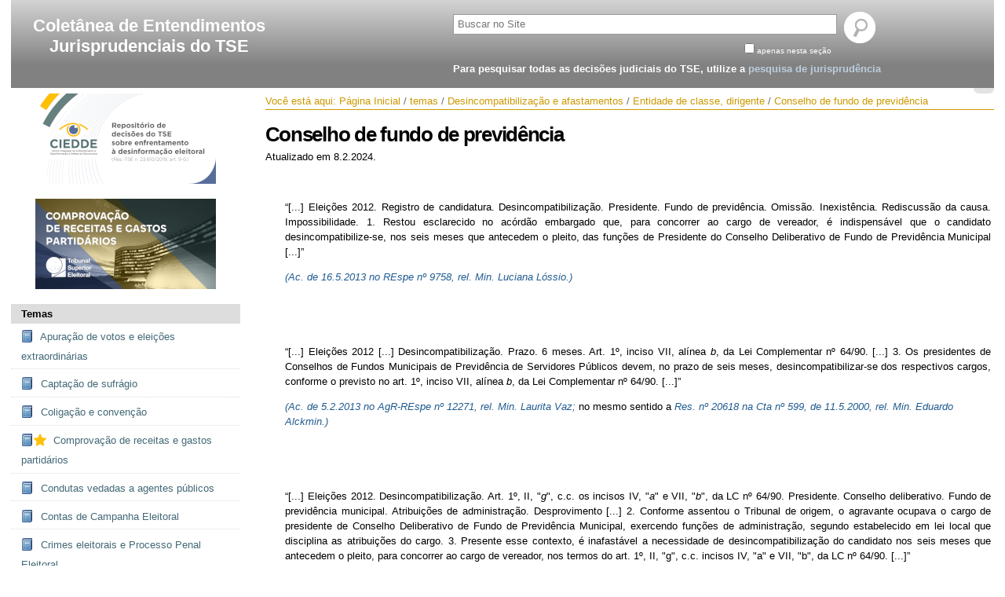

--- FILE ---
content_type: text/html;charset=utf-8
request_url: https://temasselecionados.tse.jus.br/temas-selecionados/desincompatibilizacao-e-afastamentos/entidade-de-classe-dirigente/conselho-de-fundo-de-previdencia/
body_size: 8177
content:

<!DOCTYPE html>

<html xmlns="http://www.w3.org/1999/xhtml" lang="pt-br">

    
    
    
    
    


<head>
    <meta http-equiv="Content-Type" content="text/html; charset=utf-8" />

    
        <base href="https://temasselecionados.tse.jus.br/temas-selecionados/desincompatibilizacao-e-afastamentos/entidade-de-classe-dirigente/conselho-de-fundo-de-previdencia/" /><!--[if lt IE 7]></base><![endif]-->
    

    
        <meta content="Atualizado em 8.2.2024." name="description" />

  
    <link rel="stylesheet" type="text/css" media="screen" href="https://temasselecionados.tse.jus.br/portal_css/je_temas_selecionados/reset-cachekey-7d806ffa44586e5746774a553877979a.css" />
    <link rel="stylesheet" type="text/css" href="https://temasselecionados.tse.jus.br/portal_css/je_temas_selecionados/base-cachekey-ab2735709e73bcb218a2ad123b6fd127.css" />
    <link rel="stylesheet" type="text/css" media="screen" href="https://temasselecionados.tse.jus.br/portal_css/je_temas_selecionados/resourceplone.app.jquerytools.overlays-cachekey-b870a57f4b2a4b3c5c09a479ab866463.css" />
    <style type="text/css" media="screen">@import url(https://temasselecionados.tse.jus.br/portal_css/je_temas_selecionados/resourceplone.app.jquerytools.dateinput-cachekey-600941c1fb222b511d896fd6ab1b6337.css);</style>
        <!--[if lt IE 8]>    
    
    <link rel="stylesheet" type="text/css" media="screen" href="https://temasselecionados.tse.jus.br/portal_css/je_temas_selecionados/IEFixes-cachekey-30e86f10c5f1871975d77d4b0b5278c2.css" />
        <![endif]-->
    
    <link rel="stylesheet" type="text/css" media="all" href="https://temasselecionados.tse.jus.br/portal_css/je_temas_selecionados/ploneCustom-cachekey-ea535a96d476c32bfffafdca5ef31b20.css" />

  
  
    <script type="text/javascript" src="https://temasselecionados.tse.jus.br/portal_javascripts/je_temas_selecionados/resourceplone.app.jquery-cachekey-418de3a3622aee6ea656876668fb4303.js"></script>
    <script type="text/javascript" src="https://temasselecionados.tse.jus.br/portal_javascripts/je_temas_selecionados/customize_tema_destaque-cachekey-c29c8a40770d0a46d607958dd49f2ad9.js"></script>


<title>Conselho de fundo de previdência &mdash; Temas Selecionados</title>
        
    <link rel="canonical" href="https://temasselecionados.tse.jus.br/temas-selecionados/desincompatibilizacao-e-afastamentos/entidade-de-classe-dirigente/conselho-de-fundo-de-previdencia" />

    <link rel="shortcut icon" type="image/x-icon" href="https://temasselecionados.tse.jus.br/favicon.ico" />
    <link rel="apple-touch-icon" href="https://temasselecionados.tse.jus.br/touch_icon.png" />






    <link rel="search" href="https://temasselecionados.tse.jus.br/@@search" title="Buscar neste site" />



        
        
        
        
        

        <meta name="viewport" content="width=device-width, initial-scale=0.6666, maximum-scale=1.0, minimum-scale=0.6666" />
        <meta name="generator" content="Plone - http://plone.org" />
    
</head>

<body data-portal-url="https://temasselecionados.tse.jus.br" class="template-view_subtitulo portaltype-subtitulo site-temas_selecionados section-temas-selecionados subsection-desincompatibilizacao-e-afastamentos subsection-desincompatibilizacao-e-afastamentos-entidade-de-classe-dirigente subsection-desincompatibilizacao-e-afastamentos-entidade-de-classe-dirigente-conselho-de-fundo-de-previdencia icons-on userrole-anonymous" dir="ltr" data-base-url="https://temasselecionados.tse.jus.br/temas-selecionados/desincompatibilizacao-e-afastamentos/entidade-de-classe-dirigente/conselho-de-fundo-de-previdencia">

<div id="visual-portal-wrapper">

        <div id="portal-top" class="row">
<div class="cell width-full position-0">
            <div id="portal-header">
    <p class="hiddenStructure">
  <a accesskey="2" href="https://temasselecionados.tse.jus.br/temas-selecionados/desincompatibilizacao-e-afastamentos/entidade-de-classe-dirigente/conselho-de-fundo-de-previdencia#content">Ir para o conteúdo.</a> |

  <a accesskey="6" href="https://temasselecionados.tse.jus.br/temas-selecionados/desincompatibilizacao-e-afastamentos/entidade-de-classe-dirigente/conselho-de-fundo-de-previdencia#portal-globalnav">Ir para a navegação</a>
</p>



<div id="portal-searchbox">

    <form id="searchGadget_form" action="https://temasselecionados.tse.jus.br/@@search">

        <div class="LSBox">
        <label class="hiddenStructure" for="searchGadget">Busca</label>

        <input name="SearchableText" type="text" size="18" title="Buscar no Site" placeholder="Buscar no Site" accesskey="4" class="searchField" id="searchGadget" />

        <input class="searchButton" type="submit" value="Buscar" />

        <div class="searchSection">
            <input id="searchbox_currentfolder_only" class="noborder" type="checkbox" name="path" value="/temas_selecionados/temas-selecionados/desincompatibilizacao-e-afastamentos/entidade-de-classe-dirigente/conselho-de-fundo-de-previdencia" />
            <label for="searchbox_currentfolder_only" style="cursor: pointer">apenas nesta seção</label>
        </div>
        <div class="LSResult" id="LSResult"><div class="LSShadow" id="LSShadow"></div></div>
        </div>
    </form>
    <div id="portal-advanced-search" class="hiddenStructure">
        <a href="https://temasselecionados.tse.jus.br/@@search" accesskey="5">Busca Avançada…</a>
    </div>
    <div id="descricao_busca">Para pesquisar todas as decisões judiciais do TSE, utilize a <a href="https://jurisprudencia.tse.jus.br/#/jurisprudencia/pesquisa" title="Pesquisa de Jurisprudência">pesquisa de jurisprudência</a></div>
</div>
<a id="portal-logo" title="Temas Selecionados" accesskey="1" href="https://temasselecionados.tse.jus.br">
   <p id="textoLogo">Coletânea de Entendimentos Jurisprudenciais do TSE</p></a>

<div id="portal-personaltools-wrapper">

<p class="hiddenStructure">Ferramentas Pessoais</p>



<ul class="actionMenu deactivated" id="portal-personaltools">
  <li id="anon-personalbar">
    
        <a href="" id="personaltools-login"></a>
    
  </li>
</ul>

</div>

</div>

</div>
        </div>
    <div id="portal-columns" class="row">

        <div id="portal-column-content" class="cell width-3:4 position-1:4">

            <div id="viewlet-above-content"><div id="portal-breadcrumbs">

    <span id="breadcrumbs-you-are-here">Você está aqui:</span>
    <span id="breadcrumbs-home">
        <a href="https://temasselecionados.tse.jus.br">Página Inicial</a>
        <span class="breadcrumbSeparator">
            /
            
        </span>
    </span>
    <span id="breadcrumbs-1" dir="ltr">
        
            <a href="https://temasselecionados.tse.jus.br/temas-selecionados">temas</a>
            <span class="breadcrumbSeparator">
                /
                
            </span>
            
         
    </span>
    <span id="breadcrumbs-2" dir="ltr">
        
            <a href="https://temasselecionados.tse.jus.br/temas-selecionados/desincompatibilizacao-e-afastamentos">Desincompatibilização e afastamentos</a>
            <span class="breadcrumbSeparator">
                /
                
            </span>
            
         
    </span>
    <span id="breadcrumbs-3" dir="ltr">
        
            <a href="https://temasselecionados.tse.jus.br/temas-selecionados/desincompatibilizacao-e-afastamentos/entidade-de-classe-dirigente">Entidade de classe, dirigente</a>
            <span class="breadcrumbSeparator">
                /
                
            </span>
            
         
    </span>
    <span id="breadcrumbs-4" dir="ltr">
        
            
            
            <span id="breadcrumbs-current">Conselho de fundo de previdência</span>
         
    </span>

</div>
</div>

            
                <div class="">

                    

                    

    <dl class="portalMessage info" id="kssPortalMessage" style="display:none">
        <dt>Info</dt>
        <dd></dd>
    </dl>



                    
                        <div id="content">

                            

                            <div>
            <h1 class="documentFirstHeading" id="titulo_subtitulo">Conselho de fundo de previdência</h1>
            <div class="content" id="conteudo_subtitulo">
                <div id="viewlet-below-content">





</div>
                <p id="descricao_subtitulo" class="sub_topico2 italico">Atualizado em 8.2.2024.</p>
                <ul class="subtitulos_titulo">
                   <li style="list-style:None">
                        <div class="conteudo_subtitulo"><p style="text-align: justify; "> </p>
<p style="text-align: justify; ">“[...] Eleições 2012. Registro de candidatura. Desincompatibilização. Presidente. Fundo de previdência. Omissão. Inexistência. Rediscussão da causa. Impossibilidade. 1. Restou esclarecido no acórdão embargado que, para concorrer ao cargo de vereador, é indispensável que o candidato desincompatibilize-se, nos seis meses que antecedem o pleito, das funções de Presidente do Conselho Deliberativo de Fundo de Previdência Municipal [...]”</p>
<p style="text-align: justify; "><a href="https://sjur-servicos.tse.jus.br/sjur-servicos/rest/download/pdf/116648"><i>(Ac. de 16.5.2013 no REspe nº 9758, rel. Min. Luciana Lóssio.)</i></a></p>
<p style="text-align: justify; "> </p>
<p style="text-align: justify; "> </p>
<p style="text-align: justify; ">“[...] Eleições 2012 [...] Desincompatibilização. Prazo. 6 meses. Art. 1º, inciso VII, alínea <i>b</i>, da Lei Complementar nº 64/90. [...] 3. Os presidentes de Conselhos de Fundos Municipais de Previdência de Servidores Públicos devem, no prazo de seis meses, desincompatibilizar-se dos respectivos cargos, conforme o previsto no art. 1º, inciso VII, alínea <em>b</em>, da Lei Complementar nº 64/90. [...]”</p>
<p><i><a href="https://sjur-servicos.tse.jus.br/sjur-servicos/rest/download/pdf/47460">(Ac. de 5.2.2013 no AgR-REspe nº 12271, rel. Min. Laurita Vaz; </a></i>no mesmo sentido a <i><a href="https://sjur-servicos.tse.jus.br/sjur-servicos/rest/download/pdf/7097">Res. nº 20618 na Cta nº 599, de 11.5.2000, rel. Min. Eduardo Alckmin.)</a></i></p>
<p style="text-align: justify; "><i><a href="https://sjur-servicos.tse.jus.br/sjur-servicos/rest/download/pdf/tribunal=TSE/processoNumero=12271/processoClasse=RESPE/decisaoData=20130205"> </a></i></p>
<p style="text-align: justify; "> </p>
<p style="text-align: justify; ">“[...] Eleições 2012. Desincompatibilização. Art. 1º, II, "<i>g</i>", c.c. os incisos IV, "<i>a</i>" e VII, "<i>b</i>", da LC nº 64/90. Presidente. Conselho deliberativo. Fundo de previdência municipal. Atribuições de administração. Desprovimento [...] 2. Conforme assentou o Tribunal de origem, o agravante ocupava o cargo de presidente de Conselho Deliberativo de Fundo de Previdência Municipal, exercendo funções de administração, segundo estabelecido em lei local que disciplina as atribuições do cargo. 3. Presente esse contexto, é inafastável a necessidade de desincompatibilização do candidato nos seis meses que antecedem o pleito, para concorrer ao cargo de vereador, nos termos do art. 1º, II, "g", c.c. incisos IV, "a" e VII, "b", da LC nº 64/90. [...]”</p>
<p><i><a href="https://sjur-servicos.tse.jus.br/sjur-servicos/rest/download/pdf/47828">(Ac. de 4.12.2012 no AgR-REspe nº 9758, rel. Min. Luciana Lóssio.)</a></i></p>
<p style="text-align: justify; "><i><a href="https://sjur-servicos.tse.jus.br/sjur-servicos/rest/download/pdf/tribunal=TSE/processoNumero=9758/processoClasse=RESPE/decisaoData=20121204"> </a></i></p>
<p style="text-align: justify; "> </p>
<p style="text-align: justify; ">“Consulta. Presidente de conselho de fundo municipal de previdência dos servidores públicos. Necessidade de afastamento. Candidatura a vereador. Afastamento no prazo de seis meses (LC no 64/90, art. 1°, VII, <em>b</em>). Candidatura a prefeito e vice. Afastamento no prazo de quatro meses (LC n° 64/90, art. 1°, II, <em>g</em>, c.c. art. 1°, IV, <em>a</em>). [...]”</p>
<p><i><a href="https://sjur-servicos.tse.jus.br/sjur-servicos/rest/download/pdf/7097">(Res. nº 20618 na Cta nº 599, de 11.5.2000, rel. Min. Eduardo Alckmin.)</a></i></p></div>
                   </li>
                    <ul id="itens_subtitulo" class="subtitulos_titulo">
                    </ul>
                </ul>
            </div>
        </div>
                        </div>
                    

                    
                </div>
            
        </div>

        
        <div id="portal-column-one" class="cell width-1:4 position-0">
            
                
<div class="portletWrapper" data-portlethash="706c6f6e652e6c656674636f6c756d6e0a636f6e746578740a2f74656d61735f73656c6563696f6e61646f730a7265706f5f656e6672656e74616d656e746f" id="portletwrapper-706c6f6e652e6c656674636f6c756d6e0a636f6e746578740a2f74656d61735f73656c6563696f6e61646f730a7265706f5f656e6672656e74616d656e746f"><div class="portletStaticText portlet-static-repo_enfrentamento"><p style="text-align: center; "><a title="" href="https://temasselecionados.tse.jus.br/temas-selecionados/repositorio-decisoes-sobre-enfrentamento-desinformacao-eleitoral" class="internal-link" target="_self"><img src="https://temasselecionados.tse.jus.br/Banner_CIEDDE.png" alt="Banner_CIEDDE.png" class="image-inline" title="Banner_CIEDDE.png" /></a></p>
<p style="text-align: center; "> </p></div>

</div>

<div class="portletWrapper" data-portlethash="706c6f6e652e6c656674636f6c756d6e0a636f6e746578740a2f74656d61735f73656c6563696f6e61646f730a74656d61732d657370656369616973" id="portletwrapper-706c6f6e652e6c656674636f6c756d6e0a636f6e746578740a2f74656d61735f73656c6563696f6e61646f730a74656d61732d657370656369616973"><div class="portletStaticText portlet-static-temas-especiais"><p style="text-align: center; "><a title="" href="https://temasselecionados.tse.jus.br/temas-selecionados/comprovacao-de-receitas-e-gastos-partidarios" class="internal-link" target="_self"><img src="https://temasselecionados.tse.jus.br/banner_230.png" alt="banner_230.png" class="image-inline" title="banner_230.png" /></a></p>
<p style="text-align: center; "> </p></div>

</div>

<div class="portletWrapper" data-portlethash="706c6f6e652e6c656674636f6c756d6e0a636f6e746578740a2f74656d61735f73656c6563696f6e61646f730a6e617669676174696f6e" id="portletwrapper-706c6f6e652e6c656674636f6c756d6e0a636f6e746578740a2f74656d61735f73656c6563696f6e61646f730a6e617669676174696f6e">
<dl class="portlet portletNavigationTree">

    <dt class="portletHeader">
        <span class="portletTopLeft"></span>
        <a href="https://temasselecionados.tse.jus.br/temas-selecionados" class="tile">Temas</a>
        <span class="portletTopRight"></span>
    </dt>

    <dd class="portletItem lastItem">
        <ul class="navTree navTreeLevel0">
            
            



<li class="navTreeItem visualNoMarker navTreeFolderish section-apuracao-de-votos-e-eleicoes-extraordinarias">

    


        <a href="https://temasselecionados.tse.jus.br/temas-selecionados/apuracao-de-votos-e-eleicoes-extraordinarias" class="state-published navTreeFolderish contenttype-volume" title="">
            <img width="16" height="16" src="https://temasselecionados.tse.jus.br/++resource++img/volume.png" alt="Volume" />
            <span>Apuração de votos e eleições extraordinárias</span>
        </a>

        

    
</li>


<li class="navTreeItem visualNoMarker navTreeFolderish section-captacao-de-sufragio">

    


        <a href="https://temasselecionados.tse.jus.br/temas-selecionados/captacao-de-sufragio" class="state-published navTreeFolderish contenttype-volume" title="">
            <img width="16" height="16" src="https://temasselecionados.tse.jus.br/++resource++img/volume.png" alt="Volume object code" />
            <span>Captação de sufrágio</span>
        </a>

        

    
</li>


<li class="navTreeItem visualNoMarker navTreeFolderish section-coligacao-e-convencao">

    


        <a href="https://temasselecionados.tse.jus.br/temas-selecionados/coligacao-e-convencao" class="state-published navTreeFolderish contenttype-volume" title="">
            <img width="16" height="16" src="https://temasselecionados.tse.jus.br/++resource++img/volume.png" alt="Volume object code" />
            <span>Coligação e convenção</span>
        </a>

        

    
</li>


<li class="navTreeItem visualNoMarker navTreeFolderish section-comprovacao-de-receitas-e-gastos-partidarios">

    


        <a href="https://temasselecionados.tse.jus.br/temas-selecionados/comprovacao-de-receitas-e-gastos-partidarios" class="state-published navTreeFolderish contenttype-volume" title="Neste espaço você poderá visualizar informações sobre formas de comprovação de receitas e gastos partidários. 
Para navegar pelos diferentes níveis temáticos, use o menu lateral.
Em caso de dúvidas sobre a matéria, entrar em contato com a Assessoria de Exame de Contas Eleitorais e Partidárias (asepa@tse.jus.br ou  (61) 3030-7329)
">
            <img width="16" height="16" src="https://temasselecionados.tse.jus.br/++resource++img/volume.png" alt="Volume" />
            <span>Comprovação de receitas e gastos partidários</span>
        </a>

        

    
</li>


<li class="navTreeItem visualNoMarker navTreeFolderish section-condutas-vedadas-a-agentes-publicos">

    


        <a href="https://temasselecionados.tse.jus.br/temas-selecionados/condutas-vedadas-a-agentes-publicos" class="state-published navTreeFolderish contenttype-volume" title="">
            <img width="16" height="16" src="https://temasselecionados.tse.jus.br/++resource++img/volume.png" alt="Volume" />
            <span>Condutas vedadas a agentes públicos</span>
        </a>

        

    
</li>


<li class="navTreeItem visualNoMarker navTreeFolderish section-contas-de-campanha-eleitoral">

    


        <a href="https://temasselecionados.tse.jus.br/temas-selecionados/contas-de-campanha-eleitoral" class="state-published navTreeFolderish contenttype-volume" title="">
            <img width="16" height="16" src="https://temasselecionados.tse.jus.br/++resource++img/volume.png" alt="Volume" />
            <span>Contas de Campanha Eleitoral</span>
        </a>

        

    
</li>


<li class="navTreeItem visualNoMarker navTreeFolderish section-crimes-eleitorais-e-processo-penal-eleitoral">

    


        <a href="https://temasselecionados.tse.jus.br/temas-selecionados/crimes-eleitorais-e-processo-penal-eleitoral" class="state-published navTreeFolderish contenttype-volume" title="">
            <img width="16" height="16" src="https://temasselecionados.tse.jus.br/++resource++img/volume.png" alt="Volume" />
            <span>Crimes eleitorais e Processo Penal Eleitoral</span>
        </a>

        

    
</li>


<li class="navTreeItem visualNoMarker navTreeItemInPath navTreeFolderish section-desincompatibilizacao-e-afastamentos">

    


        <a href="https://temasselecionados.tse.jus.br/temas-selecionados/desincompatibilizacao-e-afastamentos" class="state-published navTreeItemInPath navTreeFolderish contenttype-volume" title="">
            <img width="16" height="16" src="https://temasselecionados.tse.jus.br/++resource++img/volume.png" alt="Volume" />
            <span>Desincompatibilização e afastamentos</span>
        </a>

        
            <ul class="navTree navTreeLevel1">
                



<li class="navTreeItem visualNoMarker navTreeFolderish section-afastamentos-em-geral">

    


        <a href="https://temasselecionados.tse.jus.br/temas-selecionados/desincompatibilizacao-e-afastamentos/afastamentos-em-geral" class="state-published navTreeFolderish contenttype-titulo" title="">
            <img width="16" height="16" src="https://temasselecionados.tse.jus.br/++resource++img/titulo.png" alt="Titulo" />
            <span>Afastamentos em geral</span>
        </a>

        

    
</li>


<li class="navTreeItem visualNoMarker navTreeFolderish section-associacao-profissional-dirigente">

    


        <a href="https://temasselecionados.tse.jus.br/temas-selecionados/desincompatibilizacao-e-afastamentos/associacao-profissional-dirigente" class="state-published navTreeFolderish contenttype-titulo" title="">
            <img width="16" height="16" src="https://temasselecionados.tse.jus.br/++resource++img/titulo.png" alt="Titulo" />
            <span>Associação profissional, dirigente</span>
        </a>

        

    
</li>


<li class="navTreeItem visualNoMarker navTreeFolderish section-autarquia-dirigente">

    


        <a href="https://temasselecionados.tse.jus.br/temas-selecionados/desincompatibilizacao-e-afastamentos/autarquia-dirigente" class="state-published navTreeFolderish contenttype-titulo" title="">
            <img width="16" height="16" src="https://temasselecionados.tse.jus.br/++resource++img/titulo.png" alt="Titulo" />
            <span>Autarquia, dirigente</span>
        </a>

        

    
</li>


<li class="navTreeItem visualNoMarker navTreeFolderish section-autoridade-policial">

    


        <a href="https://temasselecionados.tse.jus.br/temas-selecionados/desincompatibilizacao-e-afastamentos/autoridade-policial" class="state-published navTreeFolderish contenttype-titulo" title="">
            <img width="16" height="16" src="https://temasselecionados.tse.jus.br/++resource++img/titulo.png" alt="Titulo" />
            <span>Autoridade policial</span>
        </a>

        

    
</li>


<li class="navTreeItem visualNoMarker navTreeFolderish section-cargo-ou-funcao-de-nomeacao-pelo-presidente-da">

    


        <a href="https://temasselecionados.tse.jus.br/temas-selecionados/desincompatibilizacao-e-afastamentos/cargo-ou-funcao-de-nomeacao-pelo-presidente-da-republica-e-sujeito-a-aprovacao-do-senado-ocupante" class="state-published navTreeFolderish contenttype-titulo" title="">
            <img width="16" height="16" src="https://temasselecionados.tse.jus.br/++resource++img/titulo.png" alt="Titulo" />
            <span>Cargo ou função de nomeação pelo presidente da República e sujeito à aprovação do Senado, ocupante</span>
        </a>

        

    
</li>


<li class="navTreeItem visualNoMarker navTreeFolderish section-chefe-de-missao-diplomatica">

    


        <a href="https://temasselecionados.tse.jus.br/temas-selecionados/desincompatibilizacao-e-afastamentos/chefe-de-missao-diplomatica" class="state-published navTreeFolderish contenttype-titulo" title="">
            <img width="16" height="16" src="https://temasselecionados.tse.jus.br/++resource++img/titulo.png" alt="Titulo Citrix ICA settings file" />
            <span>Chefe de missão diplomática</span>
        </a>

        

    
</li>


<li class="navTreeItem visualNoMarker navTreeFolderish section-chefe-do-executivo-e-vice">

    


        <a href="https://temasselecionados.tse.jus.br/temas-selecionados/desincompatibilizacao-e-afastamentos/chefe-do-executivo-e-vice" class="state-published navTreeFolderish contenttype-titulo" title="">
            <img width="16" height="16" src="https://temasselecionados.tse.jus.br/++resource++img/titulo.png" alt="Titulo x-conference/x-cooltalk" />
            <span>Chefe do Executivo e vice</span>
        </a>

        

    
</li>


<li class="navTreeItem visualNoMarker navTreeFolderish section-comite-de-bacias-hidrograficas-presidente">

    


        <a href="https://temasselecionados.tse.jus.br/temas-selecionados/desincompatibilizacao-e-afastamentos/comite-de-bacias-hidrograficas-presidente" class="state-published navTreeFolderish contenttype-titulo" title="">
            <img width="16" height="16" src="https://temasselecionados.tse.jus.br/++resource++img/titulo.png" alt="Titulo" />
            <span>Comitê de bacias hidrográficas, presidente</span>
        </a>

        

    
</li>


<li class="navTreeItem visualNoMarker navTreeFolderish section-comunicador">

    


        <a href="https://temasselecionados.tse.jus.br/temas-selecionados/desincompatibilizacao-e-afastamentos/comunicador" class="state-published navTreeFolderish contenttype-titulo" title="">
            <img width="16" height="16" src="https://temasselecionados.tse.jus.br/++resource++img/titulo.png" alt="Titulo" />
            <span>Comunicador</span>
        </a>

        

    
</li>


<li class="navTreeItem visualNoMarker navTreeFolderish section-conselho-de-autoridade-portuaria-membros">

    


        <a href="https://temasselecionados.tse.jus.br/temas-selecionados/desincompatibilizacao-e-afastamentos/conselho-de-autoridade-portuaria-membros" class="state-published navTreeFolderish contenttype-titulo" title="">
            <img width="16" height="16" src="https://temasselecionados.tse.jus.br/++resource++img/titulo.png" alt="Titulo chemical/x-rosdal" />
            <span>Conselho de autoridade portuária, membros</span>
        </a>

        

    
</li>


<li class="navTreeItem visualNoMarker navTreeFolderish section-conselho-municipal-membros">

    


        <a href="https://temasselecionados.tse.jus.br/temas-selecionados/desincompatibilizacao-e-afastamentos/conselho-municipal-membros" class="state-published navTreeFolderish contenttype-titulo" title="">
            <img width="16" height="16" src="https://temasselecionados.tse.jus.br/++resource++img/titulo.png" alt="Titulo chemical/x-rosdal" />
            <span>Conselho municipal, membros</span>
        </a>

        

    
</li>


<li class="navTreeItem visualNoMarker navTreeFolderish section-consorcio-publico-membros">

    


        <a href="https://temasselecionados.tse.jus.br/temas-selecionados/desincompatibilizacao-e-afastamentos/consorcio-publico-membros" class="state-published navTreeFolderish contenttype-titulo" title="">
            <img width="16" height="16" src="https://temasselecionados.tse.jus.br/++resource++img/titulo.png" alt="Titulo chemical/x-rosdal" />
            <span>Consórcio público, membros</span>
        </a>

        

    
</li>


<li class="navTreeItem visualNoMarker navTreeFolderish section-consul-honorario-de-pais-estrangeiro">

    


        <a href="https://temasselecionados.tse.jus.br/temas-selecionados/desincompatibilizacao-e-afastamentos/consul-honorario-de-pais-estrangeiro" class="state-published navTreeFolderish contenttype-titulo" title="">
            <img width="16" height="16" src="https://temasselecionados.tse.jus.br/++resource++img/titulo.png" alt="Titulo object code" />
            <span>Cônsul honorário de país estrangeiro</span>
        </a>

        

    
</li>


<li class="navTreeItem visualNoMarker navTreeFolderish section-defensor-publico">

    


        <a href="https://temasselecionados.tse.jus.br/temas-selecionados/desincompatibilizacao-e-afastamentos/defensor-publico" class="state-published navTreeFolderish contenttype-titulo" title="">
            <img width="16" height="16" src="https://temasselecionados.tse.jus.br/++resource++img/titulo.png" alt="Titulo Windows icon" />
            <span>Defensor público</span>
        </a>

        

    
</li>


<li class="navTreeItem visualNoMarker navTreeFolderish section-emissora-de-radio-proprietario">

    


        <a href="https://temasselecionados.tse.jus.br/temas-selecionados/desincompatibilizacao-e-afastamentos/emissora-de-radio-proprietario" class="state-published navTreeFolderish contenttype-titulo" title="">
            <img width="16" height="16" src="https://temasselecionados.tse.jus.br/++resource++img/titulo.png" alt="Titulo object code" />
            <span>Emissora de rádio, proprietário</span>
        </a>

        

    
</li>


<li class="navTreeItem visualNoMarker navTreeFolderish section-empresa-publica-dirigente">

    


        <a href="https://temasselecionados.tse.jus.br/temas-selecionados/desincompatibilizacao-e-afastamentos/empresa-publica-dirigente" class="state-published navTreeFolderish contenttype-titulo" title="">
            <img width="16" height="16" src="https://temasselecionados.tse.jus.br/++resource++img/titulo.png" alt="Titulo" />
            <span>Empresa pública, dirigente</span>
        </a>

        

    
</li>


<li class="navTreeItem visualNoMarker navTreeFolderish section-entidade-com-competencia-ou-interesse-fiscal-ou">

    


        <a href="https://temasselecionados.tse.jus.br/temas-selecionados/desincompatibilizacao-e-afastamentos/entidade-com-competencia-ou-interesse-fiscal-ou-tributario-dirigente" class="state-published navTreeFolderish contenttype-titulo" title="">
            <img width="16" height="16" src="https://temasselecionados.tse.jus.br/++resource++img/titulo.png" alt="Titulo" />
            <span>Entidade com competência ou interesse fiscal ou tributário, dirigente</span>
        </a>

        

    
</li>


<li class="navTreeItem visualNoMarker navTreeItemInPath navTreeFolderish section-entidade-de-classe-dirigente">

    


        <a href="https://temasselecionados.tse.jus.br/temas-selecionados/desincompatibilizacao-e-afastamentos/entidade-de-classe-dirigente" class="state-published navTreeItemInPath navTreeFolderish contenttype-titulo" title="">
            <img width="16" height="16" src="https://temasselecionados.tse.jus.br/++resource++img/titulo.png" alt="Titulo" />
            <span>Entidade de classe, dirigente</span>
        </a>

        
            <ul class="navTree navTreeLevel2">
                



<li class="navTreeItem visualNoMarker navTreeFolderish section-afastamento-de-fato">

    


        <a href="https://temasselecionados.tse.jus.br/temas-selecionados/desincompatibilizacao-e-afastamentos/entidade-de-classe-dirigente/afastamento-de-fato" class="state-published navTreeFolderish contenttype-subtitulo" title="Atualizado em 8.2.2024.">
            <img width="16" height="16" src="https://temasselecionados.tse.jus.br/++resource++img/subtitulo.png" alt="Subtitulo object code" />
            <span>Afastamento de fato</span>
        </a>

        

    
</li>


<li class="navTreeItem visualNoMarker navTreeCurrentNode navTreeFolderish section-conselho-de-fundo-de-previdencia">

    


        <a href="https://temasselecionados.tse.jus.br/temas-selecionados/desincompatibilizacao-e-afastamentos/entidade-de-classe-dirigente/conselho-de-fundo-de-previdencia" class="state-published navTreeCurrentItem navTreeCurrentNode navTreeFolderish contenttype-subtitulo" title="Atualizado em 8.2.2024.">
            <img width="16" height="16" src="https://temasselecionados.tse.jus.br/++resource++img/subtitulo.png" alt="Subtitulo Octet Stream" />
            <span>Conselho de fundo de previdência</span>
        </a>

        

    
</li>


<li class="navTreeItem visualNoMarker navTreeFolderish section-conselho-profissional">

    


        <a href="https://temasselecionados.tse.jus.br/temas-selecionados/desincompatibilizacao-e-afastamentos/entidade-de-classe-dirigente/conselho-profissional" class="state-published navTreeFolderish contenttype-subtitulo" title="Atualizado em 8.2.2024.">
            <img width="16" height="16" src="https://temasselecionados.tse.jus.br/++resource++img/subtitulo.png" alt="Subtitulo" />
            <span>Conselho profissional</span>
        </a>

        

    
</li>


<li class="navTreeItem visualNoMarker navTreeFolderish section-entidade-patronal">

    


        <a href="https://temasselecionados.tse.jus.br/temas-selecionados/desincompatibilizacao-e-afastamentos/entidade-de-classe-dirigente/entidade-patronal" class="state-published navTreeFolderish contenttype-subtitulo" title="Atualizado em 8.2.2024.">
            <img width="16" height="16" src="https://temasselecionados.tse.jus.br/++resource++img/subtitulo.png" alt="Subtitulo" />
            <span>Entidade patronal</span>
        </a>

        

    
</li>


<li class="navTreeItem visualNoMarker navTreeFolderish section-entidade-de-classe-em-geral">

    


        <a href="https://temasselecionados.tse.jus.br/temas-selecionados/desincompatibilizacao-e-afastamentos/entidade-de-classe-dirigente/entidade-de-classe-em-geral" class="state-published navTreeFolderish contenttype-subtitulo" title="Atualizado em 8.2.2024.">
            <img width="16" height="16" src="https://temasselecionados.tse.jus.br/++resource++img/subtitulo.png" alt="Subtitulo" />
            <span>Entidade de classe em geral</span>
        </a>

        

    
</li>


<li class="navTreeItem visualNoMarker navTreeFolderish section-sindicato">

    


        <a href="https://temasselecionados.tse.jus.br/temas-selecionados/desincompatibilizacao-e-afastamentos/entidade-de-classe-dirigente/sindicato" class="state-published navTreeFolderish contenttype-subtitulo" title="Atualizado em 7/1/2026.">
            <img width="16" height="16" src="https://temasselecionados.tse.jus.br/++resource++img/subtitulo.png" alt="Subtitulo object code" />
            <span>Sindicato</span>
        </a>

        

    
</li>




            </ul>
        

    
</li>


<li class="navTreeItem visualNoMarker navTreeFolderish section-entidade-financeira-ou-que-goze-de-vantagens">

    


        <a href="https://temasselecionados.tse.jus.br/temas-selecionados/desincompatibilizacao-e-afastamentos/entidade-financeira-ou-que-goze-de-vantagens-assegurada-pelo-poder-publico-dirigente" class="state-published navTreeFolderish contenttype-titulo" title="">
            <img width="16" height="16" src="https://temasselecionados.tse.jus.br/++resource++img/titulo.png" alt="Titulo" />
            <span>Entidade financeira ou que goze de vantagens asseguradas pelo poder público, dirigente</span>
        </a>

        

    
</li>


<li class="navTreeItem visualNoMarker navTreeFolderish section-entidade-mantida-pelo-poder-publico-dirigente">

    


        <a href="https://temasselecionados.tse.jus.br/temas-selecionados/desincompatibilizacao-e-afastamentos/entidade-mantida-pelo-poder-publico-dirigente" class="state-published navTreeFolderish contenttype-titulo" title="">
            <img width="16" height="16" src="https://temasselecionados.tse.jus.br/++resource++img/titulo.png" alt="Titulo" />
            <span>Entidade mantida pelo poder público, dirigente</span>
        </a>

        

    
</li>


<li class="navTreeItem visualNoMarker navTreeFolderish section-entidade-que-mantem-contrato-com-o-poder-publico">

    


        <a href="https://temasselecionados.tse.jus.br/temas-selecionados/desincompatibilizacao-e-afastamentos/entidade-que-mantem-contrato-com-o-poder-publico-ou-sob-seu-controle-dirigente" class="state-published navTreeFolderish contenttype-titulo" title="">
            <img width="16" height="16" src="https://temasselecionados.tse.jus.br/++resource++img/titulo.png" alt="Titulo" />
            <span>Entidade que mantém contrato com o poder público ou sob seu controle, dirigente</span>
        </a>

        

    
</li>


<li class="navTreeItem visualNoMarker navTreeFolderish section-festa-popular-presidente">

    


        <a href="https://temasselecionados.tse.jus.br/temas-selecionados/desincompatibilizacao-e-afastamentos/festa-popular-presidente" class="state-published navTreeFolderish contenttype-titulo" title="">
            <img width="16" height="16" src="https://temasselecionados.tse.jus.br/++resource++img/titulo.png" alt="Titulo" />
            <span>Festa popular, presidente</span>
        </a>

        

    
</li>


<li class="navTreeItem visualNoMarker navTreeFolderish section-fundacao-de-direito-privado-dirigente">

    


        <a href="https://temasselecionados.tse.jus.br/temas-selecionados/desincompatibilizacao-e-afastamentos/fundacao-de-direito-privado-dirigente" class="state-published navTreeFolderish contenttype-titulo" title="Atualizado em 29.9.2023.">
            <img width="16" height="16" src="https://temasselecionados.tse.jus.br/++resource++img/titulo.png" alt="Titulo" />
            <span>Fundação de direito privado, dirigente</span>
        </a>

        

    
</li>


<li class="navTreeItem visualNoMarker navTreeFolderish section-fundacao-publica-dirigente">

    


        <a href="https://temasselecionados.tse.jus.br/temas-selecionados/desincompatibilizacao-e-afastamentos/fundacao-publica-dirigente" class="state-published navTreeFolderish contenttype-titulo" title="">
            <img width="16" height="16" src="https://temasselecionados.tse.jus.br/++resource++img/titulo.png" alt="Titulo" />
            <span>Fundação pública, dirigente</span>
        </a>

        

    
</li>


<li class="navTreeItem visualNoMarker navTreeFolderish section-gabinete-civil-chefe">

    


        <a href="https://temasselecionados.tse.jus.br/temas-selecionados/desincompatibilizacao-e-afastamentos/gabinete-civil-chefe" class="state-published navTreeFolderish contenttype-titulo" title="">
            <img width="16" height="16" src="https://temasselecionados.tse.jus.br/++resource++img/titulo.png" alt="Titulo" />
            <span>Gabinete civil, chefe</span>
        </a>

        

    
</li>


<li class="navTreeItem visualNoMarker navTreeFolderish section-igreja-dirigente">

    


        <a href="https://temasselecionados.tse.jus.br/temas-selecionados/desincompatibilizacao-e-afastamentos/igreja-dirigente" class="state-published navTreeFolderish contenttype-titulo" title="">
            <img width="16" height="16" src="https://temasselecionados.tse.jus.br/++resource++img/titulo.png" alt="Titulo" />
            <span>Igreja, dirigente</span>
        </a>

        

    
</li>


<li class="navTreeItem visualNoMarker navTreeFolderish section-interventor">

    


        <a href="https://temasselecionados.tse.jus.br/temas-selecionados/desincompatibilizacao-e-afastamentos/interventor" class="state-published navTreeFolderish contenttype-titulo" title="">
            <img width="16" height="16" src="https://temasselecionados.tse.jus.br/++resource++img/titulo.png" alt="Titulo" />
            <span>Interventor</span>
        </a>

        

    
</li>


<li class="navTreeItem visualNoMarker navTreeFolderish section-juiz-de-paz">

    


        <a href="https://temasselecionados.tse.jus.br/temas-selecionados/desincompatibilizacao-e-afastamentos/juiz-de-paz" class="state-published navTreeFolderish contenttype-titulo" title="">
            <img width="16" height="16" src="https://temasselecionados.tse.jus.br/++resource++img/titulo.png" alt="Titulo" />
            <span>Juiz de paz</span>
        </a>

        

    
</li>


<li class="navTreeItem visualNoMarker navTreeFolderish section-magistrado">

    


        <a href="https://temasselecionados.tse.jus.br/temas-selecionados/desincompatibilizacao-e-afastamentos/magistrado" class="state-published navTreeFolderish contenttype-titulo" title="">
            <img width="16" height="16" src="https://temasselecionados.tse.jus.br/++resource++img/titulo.png" alt="Titulo object code" />
            <span>Magistrado</span>
        </a>

        

    
</li>


<li class="navTreeItem visualNoMarker navTreeFolderish section-militar">

    


        <a href="https://temasselecionados.tse.jus.br/temas-selecionados/desincompatibilizacao-e-afastamentos/militar" class="state-published navTreeFolderish contenttype-titulo" title="">
            <img width="16" height="16" src="https://temasselecionados.tse.jus.br/++resource++img/titulo.png" alt="Titulo Tar archive" />
            <span>Militar</span>
        </a>

        

    
</li>


<li class="navTreeItem visualNoMarker navTreeFolderish section-ministerio-publico-membros">

    


        <a href="https://temasselecionados.tse.jus.br/temas-selecionados/desincompatibilizacao-e-afastamentos/ministerio-publico-membros" class="state-published navTreeFolderish contenttype-titulo" title="">
            <img width="16" height="16" src="https://temasselecionados.tse.jus.br/++resource++img/titulo.png" alt="Titulo chemical/x-rosdal" />
            <span>Ministério público, membros</span>
        </a>

        

    
</li>


<li class="navTreeItem visualNoMarker navTreeFolderish section-orgao-estadual-dirigente">

    


        <a href="https://temasselecionados.tse.jus.br/temas-selecionados/desincompatibilizacao-e-afastamentos/orgao-estadual-dirigente" class="state-published navTreeFolderish contenttype-titulo" title="">
            <img width="16" height="16" src="https://temasselecionados.tse.jus.br/++resource++img/titulo.png" alt="Titulo" />
            <span>Órgão estadual, dirigente</span>
        </a>

        

    
</li>


<li class="navTreeItem visualNoMarker navTreeFolderish section-parlamentar">

    


        <a href="https://temasselecionados.tse.jus.br/temas-selecionados/desincompatibilizacao-e-afastamentos/parlamentar" class="state-published navTreeFolderish contenttype-titulo" title="">
            <img width="16" height="16" src="https://temasselecionados.tse.jus.br/++resource++img/titulo.png" alt="Titulo Tar archive" />
            <span>Parlamentar</span>
        </a>

        

    
</li>


<li class="navTreeItem visualNoMarker navTreeFolderish section-partido-politico-dirigente">

    


        <a href="https://temasselecionados.tse.jus.br/temas-selecionados/desincompatibilizacao-e-afastamentos/partido-politico-dirigente" class="state-published navTreeFolderish contenttype-titulo" title="">
            <img width="16" height="16" src="https://temasselecionados.tse.jus.br/++resource++img/titulo.png" alt="Titulo" />
            <span>Partido político, dirigente</span>
        </a>

        

    
</li>


<li class="navTreeItem visualNoMarker navTreeFolderish section-profissional-cuja-atividade-e-divulgada-na-midia">

    


        <a href="https://temasselecionados.tse.jus.br/temas-selecionados/desincompatibilizacao-e-afastamentos/profissional-cuja-atividade-e-divulgada-na-midia" class="state-published navTreeFolderish contenttype-titulo" title="">
            <img width="16" height="16" src="https://temasselecionados.tse.jus.br/++resource++img/titulo.png" alt="Titulo Octet Stream" />
            <span>Profissional cuja atividade é divulgada na mídia</span>
        </a>

        

    
</li>


<li class="navTreeItem visualNoMarker navTreeFolderish section-secretario-de-estado">

    


        <a href="https://temasselecionados.tse.jus.br/temas-selecionados/desincompatibilizacao-e-afastamentos/secretario-de-estado" class="state-published navTreeFolderish contenttype-titulo" title="">
            <img width="16" height="16" src="https://temasselecionados.tse.jus.br/++resource++img/titulo.png" alt="Titulo object code" />
            <span>Secretário de estado</span>
        </a>

        

    
</li>


<li class="navTreeItem visualNoMarker navTreeFolderish section-secretario-de-ministerio-ou-ocupante-de-cargo">

    


        <a href="https://temasselecionados.tse.jus.br/temas-selecionados/desincompatibilizacao-e-afastamentos/secretario-de-ministerio-ou-ocupante-de-cargo-equivalente" class="state-published navTreeFolderish contenttype-titulo" title="">
            <img width="16" height="16" src="https://temasselecionados.tse.jus.br/++resource++img/titulo.png" alt="Titulo" />
            <span>Secretário de ministério ou ocupante de cargo equivalente</span>
        </a>

        

    
</li>


<li class="navTreeItem visualNoMarker navTreeFolderish section-secretario-municipal">

    


        <a href="https://temasselecionados.tse.jus.br/temas-selecionados/desincompatibilizacao-e-afastamentos/secretario-municipal" class="state-published navTreeFolderish contenttype-titulo" title="">
            <img width="16" height="16" src="https://temasselecionados.tse.jus.br/++resource++img/titulo.png" alt="Titulo" />
            <span>Secretário municipal</span>
        </a>

        

    
</li>


<li class="navTreeItem visualNoMarker navTreeFolderish section-servidor-publico">

    


        <a href="https://temasselecionados.tse.jus.br/temas-selecionados/desincompatibilizacao-e-afastamentos/servidor-publico" class="state-published navTreeFolderish contenttype-titulo" title="">
            <img width="16" height="16" src="https://temasselecionados.tse.jus.br/++resource++img/titulo.png" alt="Titulo Windows icon" />
            <span>Servidor público</span>
        </a>

        

    
</li>


<li class="navTreeItem visualNoMarker navTreeFolderish section-sociedade-de-assistencia-a-municipios-dirigente">

    


        <a href="https://temasselecionados.tse.jus.br/temas-selecionados/desincompatibilizacao-e-afastamentos/sociedade-de-assistencia-a-municipios-dirigente" class="state-published navTreeFolderish contenttype-titulo" title="">
            <img width="16" height="16" src="https://temasselecionados.tse.jus.br/++resource++img/titulo.png" alt="Titulo" />
            <span>Sociedade de assistência a municípios, dirigente</span>
        </a>

        

    
</li>


<li class="navTreeItem visualNoMarker navTreeFolderish section-sociedade-de-economia-mista-dirigente">

    


        <a href="https://temasselecionados.tse.jus.br/temas-selecionados/desincompatibilizacao-e-afastamentos/sociedade-de-economia-mista-dirigente" class="state-published navTreeFolderish contenttype-titulo" title="">
            <img width="16" height="16" src="https://temasselecionados.tse.jus.br/++resource++img/titulo.png" alt="Titulo" />
            <span>Sociedade de economia mista, dirigente</span>
        </a>

        

    
</li>


<li class="navTreeItem visualNoMarker navTreeFolderish section-tribunal-de-contas-membros">

    


        <a href="https://temasselecionados.tse.jus.br/temas-selecionados/desincompatibilizacao-e-afastamentos/tribunal-de-contas-membros" class="state-published navTreeFolderish contenttype-titulo" title="">
            <img width="16" height="16" src="https://temasselecionados.tse.jus.br/++resource++img/titulo.png" alt="Titulo chemical/x-rosdal" />
            <span>Tribunal de Contas, membros</span>
        </a>

        

    
</li>




            </ul>
        

    
</li>


<li class="navTreeItem visualNoMarker navTreeFolderish section-diploma-1">

    


        <a href="https://temasselecionados.tse.jus.br/temas-selecionados/diploma-1" class="state-published navTreeFolderish contenttype-volume" title="">
            <img width="16" height="16" src="https://temasselecionados.tse.jus.br/++resource++img/volume.png" alt="Volume" />
            <span>Diplomação</span>
        </a>

        

    
</li>


<li class="navTreeItem visualNoMarker navTreeFolderish section-direito-de-resposta-na-propaganda-eleitoral">

    


        <a href="https://temasselecionados.tse.jus.br/temas-selecionados/direito-de-resposta-na-propaganda-eleitoral" class="state-published navTreeFolderish contenttype-volume" title="">
            <img width="16" height="16" src="https://temasselecionados.tse.jus.br/++resource++img/volume.png" alt="Volume" />
            <span>Direito de resposta na propaganda eleitoral</span>
        </a>

        

    
</li>


<li class="navTreeItem visualNoMarker navTreeFolderish section-eleitor-do-alistamento-ao-voto">

    


        <a href="https://temasselecionados.tse.jus.br/temas-selecionados/eleitor-do-alistamento-ao-voto" class="state-published navTreeFolderish contenttype-volume" title="">
            <img width="16" height="16" src="https://temasselecionados.tse.jus.br/++resource++img/volume.png" alt="Volume object code" />
            <span>Eleitor: do alistamento ao voto</span>
        </a>

        

    
</li>


<li class="navTreeItem visualNoMarker navTreeFolderish section-filiacao-partidaria">

    


        <a href="https://temasselecionados.tse.jus.br/temas-selecionados/filiacao-partidaria" class="state-published navTreeFolderish contenttype-volume" title="NE: Ato pelo qual um eleitor aceita e adota o programa de um partido político. Vínculo que se estabelece entre o político e o partido. É condição de elegibilidade, conforme disposto no artigo 14, §3°, inciso V da Constituição Federal. Nos termos do artigo 16 da Lei dos Partidos Políticos – Lei n° 9.096/1995 -, só pode filiar-se a partido o eleitor que estiver no pleno gozo de seus direitos políticos.">
            <img width="16" height="16" src="https://temasselecionados.tse.jus.br/++resource++img/volume.png" alt="Volume Octet Stream" />
            <span>Filiação Partidária</span>
        </a>

        

    
</li>


<li class="navTreeItem visualNoMarker navTreeFolderish section-inelegibilidades-e-condicoes-de-elegibilidade">

    


        <a href="https://temasselecionados.tse.jus.br/temas-selecionados/inelegibilidades-e-condicoes-de-elegibilidade" class="state-published navTreeFolderish contenttype-volume" title="NE: Em sessão plenária de 23 de março de 2011, o Supremo Tribunal Federal, no julgamento do Recurso Extraordinário nº 633703/MG, da relatoria do Ministro Gilmar Mendes, assentou, por maioria, com fundamento no artigo 16 da Constituição Federal – princípio da anterioridade eleitoral -, a inaplicabilidade da Lei Complementar nº 135/2010 para as eleições realizadas naquele ano.">
            <img width="16" height="16" src="https://temasselecionados.tse.jus.br/++resource++img/volume.png" alt="Volume" />
            <span>Inelegibilidades e condições de elegibilidade</span>
        </a>

        

    
</li>


<li class="navTreeItem visualNoMarker navTreeFolderish section-mandato-eletivo">

    


        <a href="https://temasselecionados.tse.jus.br/temas-selecionados/mandato-eletivo" class="state-published navTreeFolderish contenttype-volume" title="">
            <img width="16" height="16" src="https://temasselecionados.tse.jus.br/++resource++img/volume.png" alt="Volume object code" />
            <span>Mandato eletivo</span>
        </a>

        

    
</li>


<li class="navTreeItem visualNoMarker navTreeFolderish section-materia-administrativa">

    


        <a href="https://temasselecionados.tse.jus.br/temas-selecionados/materia-administrativa" class="state-published navTreeFolderish contenttype-volume" title="">
            <img width="16" height="16" src="https://temasselecionados.tse.jus.br/++resource++img/volume.png" alt="Volume Octet Stream" />
            <span>Matéria administrativa</span>
        </a>

        

    
</li>


<li class="navTreeItem visualNoMarker navTreeFolderish section-materia-processual">

    


        <a href="https://temasselecionados.tse.jus.br/temas-selecionados/materia-processual" class="state-published navTreeFolderish contenttype-volume" title="">
            <img width="16" height="16" src="https://temasselecionados.tse.jus.br/++resource++img/volume.png" alt="Volume" />
            <span>Matéria processual</span>
        </a>

        

    
</li>


<li class="navTreeItem visualNoMarker navTreeFolderish section-partido-politico">

    


        <a href="https://temasselecionados.tse.jus.br/temas-selecionados/partido-politico" class="state-published navTreeFolderish contenttype-volume" title="">
            <img width="16" height="16" src="https://temasselecionados.tse.jus.br/++resource++img/volume.png" alt="Volume Windows icon" />
            <span>Partido político</span>
        </a>

        

    
</li>


<li class="navTreeItem visualNoMarker navTreeFolderish section-pesquisa-eleitoral">

    


        <a href="https://temasselecionados.tse.jus.br/temas-selecionados/pesquisa-eleitoral" class="state-published navTreeFolderish contenttype-volume" title="">
            <img width="16" height="16" src="https://temasselecionados.tse.jus.br/++resource++img/volume.png" alt="Volume" />
            <span>Pesquisa eleitoral</span>
        </a>

        

    
</li>


<li class="navTreeItem visualNoMarker navTreeFolderish section-propaganda-eleitoral">

    


        <a href="https://temasselecionados.tse.jus.br/temas-selecionados/propaganda-eleitoral" class="state-published navTreeFolderish contenttype-volume" title="">
            <img width="16" height="16" src="https://temasselecionados.tse.jus.br/++resource++img/volume.png" alt="Volume" />
            <span>Propaganda Eleitoral</span>
        </a>

        

    
</li>


<li class="navTreeItem visualNoMarker navTreeFolderish section-registro-de-candidato">

    


        <a href="https://temasselecionados.tse.jus.br/temas-selecionados/registro-de-candidato" class="state-published navTreeFolderish contenttype-volume" title="">
            <img width="16" height="16" src="https://temasselecionados.tse.jus.br/++resource++img/volume.png" alt="Volume object code" />
            <span>Registro de candidato</span>
        </a>

        

    
</li>


<li class="navTreeItem visualNoMarker navTreeFolderish section-repositorio-decisoes-sobre-enfrentamento">

    


        <a href="https://temasselecionados.tse.jus.br/temas-selecionados/repositorio-decisoes-sobre-enfrentamento-desinformacao-eleitoral" class="state-published navTreeFolderish contenttype-volume" title="">
            <img width="16" height="16" src="https://temasselecionados.tse.jus.br/++resource++img/volume.png" alt="Volume" />
            <span>Repositório - Enfrentamento à desinformação eleitoral (Res.-TSE n. 23.610/2019, art. 9º-G)</span>
        </a>

        

    
</li>


<li class="navTreeItem visualNoMarker navTreeFolderish section-temas-diversos">

    


        <a href="https://temasselecionados.tse.jus.br/temas-selecionados/temas-diversos" class="state-published navTreeFolderish contenttype-volume" title="">
            <img width="16" height="16" src="https://temasselecionados.tse.jus.br/++resource++img/volume.png" alt="Volume" />
            <span>Temas Diversos</span>
        </a>

        

    
</li>




        </ul>
        <span class="portletBottomLeft"></span>
        <span class="portletBottomRight"></span>
    </dd>
</dl>

</div>

<div class="portletWrapper" data-portlethash="706c6f6e652e6c656674636f6c756d6e0a636f6e746578740a2f74656d61735f73656c6563696f6e61646f730a727373" id="portletwrapper-706c6f6e652e6c656674636f6c756d6e0a636f6e746578740a2f74656d61735f73656c6563696f6e61646f730a727373">
<dl class="portlet portletStaticText portlet-static-rss">

    <dt class="portletHeader">
        <span class="portletTopLeft"></span>
        <span>
           RSS
        </span>
        <span class="portletTopRight"></span>
    </dt>

    <dd class="portletItem odd">
        <table id="cont_col_rss">
<tbody>
<tr>
<td>Recebe atualizações.<br />Saiba <a href="https://temasselecionados.tse.jus.br/rss_feed/RSS">aqui</a> como usar.</td>
<td><img height="58" src="++resource++img/rss.jpg" width="63" /></td>
</tr>
</tbody>
</table>
        
            <span class="portletBottomLeft"></span>
            <span class="portletBottomRight"></span>
        
    </dd>
    
    

</dl>
</div>




            
        </div>

        
        
    </div>


    <div id="portal-footer-wrapper" class="row">
        <div class="cell width-full position-0">
            <div id="portal-footer">
          <p>
               O <a href="http://plone.org">Plone<sup>&reg;</sup> - CMS/WCM de Código Aberto</a> tem <abbr title="Direitos Reservados">&copy;</abbr> 2000-2026 pela <a href="http://plone.org/foundation">Fundação Plone</a> e amigos.

               Distribuído sob a <a href="http://creativecommons.org/licenses/GPL/2.0/">Licença GNU GPL</a>.
          </p>

</div>

<div id="portal-colophon">
<div class="colophonWrapper">
<ul>
  <li>
    <a href="http://plone.org" title="Este site foi feito usando o Plone, CMS/WCM de Código Aberto.">Impulsionado por Plone e Python</a>
  </li>
</ul>
</div>
</div>

<ul id="portal-siteactions">

    <li id="siteaction-sitemap"><a href="https://temasselecionados.tse.jus.br/sitemap" accesskey="3" title="Mapa do Site">Mapa do Site</a></li>
    <li id="siteaction-accessibility"><a href="https://temasselecionados.tse.jus.br/accessibility-info" accesskey="0" title="Acessibilidade">Acessibilidade</a></li>
    <li id="siteaction-contact"><a href="https://temasselecionados.tse.jus.br/contact-info" accesskey="9" title="Contato">Contato</a></li>
</ul>


<div id="rodape" class="span-89" style="text-align:center">
    <p id="menu_rodape">
       
            <span>
                <a href="https://temasselecionados.tse.jus.br/apresentacao">Apresentação</a>
            </span>
            <span>|</span>
       
       
            <span>
                <a href="https://temasselecionados.tse.jus.br/arquivos">Arquivos</a>
            </span>
            <span>|</span>
       
    </p>
</div>

        </div>
    </div>



</div>
</body>
</html>



--- FILE ---
content_type: application/javascript
request_url: https://temasselecionados.tse.jus.br/portal_javascripts/je_temas_selecionados/customize_tema_destaque-cachekey-c29c8a40770d0a46d607958dd49f2ad9.js
body_size: 644
content:

/* - customize_tema_destaque.js - */
// https://temasselecionados.tse.jus.br/portal_javascripts/customize_tema_destaque.js?original=1
$(document).ready(function(){$(".section-comprovacao-de-receitas-e-gastos-partidarios a img").first().attr('width','32')
$(".section-comprovacao-de-receitas-e-gastos-partidarios a img").first().attr('src',"https://temasselecionados.tse.jus.br/volumedestaque.png")
$(".section-repositorio-decisoes-sobre-enfrentamento a img").first().attr('width','32')
$(".section-repositorio-decisoes-sobre-enfrentamento a img").first().attr('src',"https://temasselecionados.tse.jus.br/volumedestaque.png")});
